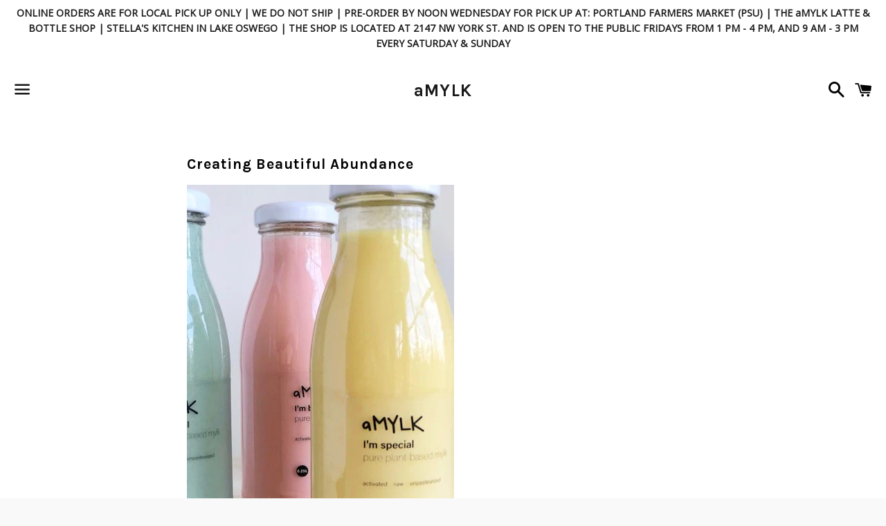

--- FILE ---
content_type: text/html; charset=utf-8
request_url: https://amylkshop.com/blogs/news/tagged/stress
body_size: 17663
content:
<!doctype html>
<!--[if IE 9]> <html class="ie9 no-js" lang="en"> <![endif]-->
<!--[if (gt IE 9)|!(IE)]><!--> <html class="no-js" lang="en"> <!--<![endif]-->
<head>

  <meta charset="utf-8">
  <meta http-equiv="X-UA-Compatible" content="IE=edge">
  <meta name="viewport" content="width=device-width,initial-scale=1">

  <meta name="theme-color" content="#ffffff">

<script src="//ajax.googleapis.com/ajax/libs/jquery/3.2.1/jquery.min.js" type="text/javascript"></script>

  
    <link rel="shortcut icon" href="//amylkshop.com/cdn/shop/files/amylk_logo-center-R_56847_32x32.png?v=1613649174" type="image/png" />
  

  <link rel="canonical" href="https://amylkshop.com/blogs/news/tagged/stress">

  <title>
  aMYLK Lifestyle &amp; News &ndash; Tagged &quot;stress&quot;
  </title>

  

  <!-- /snippets/social-meta-tags.liquid -->


  <meta property="og:type" content="website">
  <meta property="og:title" content="aMYLK Lifestyle &amp; News">
  <meta property="og:url" content="https://amylkshop.com/blogs/news/tagged/stress">

<meta property="og:site_name" content="aMYLK ">





  <meta name="twitter:card" content="summary">





  <link href="//amylkshop.com/cdn/shop/t/4/assets/theme.scss.css?v=127405263803506028501764701985" rel="stylesheet" type="text/css" media="all" />
<!--   <link href="//amylkshop.com/cdn/shop/t/4/assets/bold-ro.css?v=130872487595492935601520698823" rel="stylesheet" type="text/css" media="all" />
 -->
  <!-- Google Fonts | from theme settings ================================================== -->
  
    
    
    <link href="//fonts.googleapis.com/css?family=Open+Sans:400" rel="stylesheet" type="text/css" media="all" />
  
  
    
      
      
      <link href="//fonts.googleapis.com/css?family=Karla:700" rel="stylesheet" type="text/css" media="all" />
    
  

  <script>
    window.theme = window.theme || {};
    theme.strings = {
      cartEmpty: "Your cart is currently empty.",
      savingHtml: "You're saving [savings]",
      addToCart: "Add to cart",
      soldOut: "Sold out"
    };
    theme.settings = {
      cartType: "page",
      moneyFormat: "${{amount}}"
    };
  </script>

  

  <!--[if (gt IE 9)|!(IE)]><!--><script src="//amylkshop.com/cdn/shop/t/4/assets/vendor.js?v=141188699437036237251497296610" defer="defer"></script><!--<![endif]-->
  <!--[if lte IE 9]><script src="//amylkshop.com/cdn/shop/t/4/assets/vendor.js?v=141188699437036237251497296610"></script><![endif]-->

  

  <!--[if (gt IE 9)|!(IE)]><!--><script src="//amylkshop.com/cdn/shop/t/4/assets/theme.js?v=103422583322964064301605237448" defer="defer"></script><!--<![endif]-->
  <!--[if lte IE 9]><script src="//amylkshop.com/cdn/shop/t/4/assets/theme.js?v=103422583322964064301605237448"></script><![endif]-->

  <script>window.performance && window.performance.mark && window.performance.mark('shopify.content_for_header.start');</script><meta id="shopify-digital-wallet" name="shopify-digital-wallet" content="/20891337/digital_wallets/dialog">
<meta name="shopify-checkout-api-token" content="705f5694d60ab06dc5455b5a1c7dc24f">
<link rel="alternate" type="application/atom+xml" title="Feed" href="/blogs/news/tagged/stress.atom" />
<script async="async" src="/checkouts/internal/preloads.js?locale=en-US"></script>
<link rel="preconnect" href="https://shop.app" crossorigin="anonymous">
<script async="async" src="https://shop.app/checkouts/internal/preloads.js?locale=en-US&shop_id=20891337" crossorigin="anonymous"></script>
<script id="apple-pay-shop-capabilities" type="application/json">{"shopId":20891337,"countryCode":"US","currencyCode":"USD","merchantCapabilities":["supports3DS"],"merchantId":"gid:\/\/shopify\/Shop\/20891337","merchantName":"aMYLK ","requiredBillingContactFields":["postalAddress","email","phone"],"requiredShippingContactFields":["postalAddress","email","phone"],"shippingType":"shipping","supportedNetworks":["visa","masterCard","amex","discover","elo","jcb"],"total":{"type":"pending","label":"aMYLK ","amount":"1.00"},"shopifyPaymentsEnabled":true,"supportsSubscriptions":true}</script>
<script id="shopify-features" type="application/json">{"accessToken":"705f5694d60ab06dc5455b5a1c7dc24f","betas":["rich-media-storefront-analytics"],"domain":"amylkshop.com","predictiveSearch":true,"shopId":20891337,"locale":"en"}</script>
<script>var Shopify = Shopify || {};
Shopify.shop = "amylk-shop.myshopify.com";
Shopify.locale = "en";
Shopify.currency = {"active":"USD","rate":"1.0"};
Shopify.country = "US";
Shopify.theme = {"name":"theme-export-amylk-myshopify-com-boundless-12","id":175669383,"schema_name":"Boundless","schema_version":"2.1.0","theme_store_id":766,"role":"main"};
Shopify.theme.handle = "null";
Shopify.theme.style = {"id":null,"handle":null};
Shopify.cdnHost = "amylkshop.com/cdn";
Shopify.routes = Shopify.routes || {};
Shopify.routes.root = "/";</script>
<script type="module">!function(o){(o.Shopify=o.Shopify||{}).modules=!0}(window);</script>
<script>!function(o){function n(){var o=[];function n(){o.push(Array.prototype.slice.apply(arguments))}return n.q=o,n}var t=o.Shopify=o.Shopify||{};t.loadFeatures=n(),t.autoloadFeatures=n()}(window);</script>
<script>
  window.ShopifyPay = window.ShopifyPay || {};
  window.ShopifyPay.apiHost = "shop.app\/pay";
  window.ShopifyPay.redirectState = null;
</script>
<script id="shop-js-analytics" type="application/json">{"pageType":"blog"}</script>
<script defer="defer" async type="module" src="//amylkshop.com/cdn/shopifycloud/shop-js/modules/v2/client.init-shop-cart-sync_DtuiiIyl.en.esm.js"></script>
<script defer="defer" async type="module" src="//amylkshop.com/cdn/shopifycloud/shop-js/modules/v2/chunk.common_CUHEfi5Q.esm.js"></script>
<script type="module">
  await import("//amylkshop.com/cdn/shopifycloud/shop-js/modules/v2/client.init-shop-cart-sync_DtuiiIyl.en.esm.js");
await import("//amylkshop.com/cdn/shopifycloud/shop-js/modules/v2/chunk.common_CUHEfi5Q.esm.js");

  window.Shopify.SignInWithShop?.initShopCartSync?.({"fedCMEnabled":true,"windoidEnabled":true});

</script>
<script>
  window.Shopify = window.Shopify || {};
  if (!window.Shopify.featureAssets) window.Shopify.featureAssets = {};
  window.Shopify.featureAssets['shop-js'] = {"shop-cart-sync":["modules/v2/client.shop-cart-sync_DFoTY42P.en.esm.js","modules/v2/chunk.common_CUHEfi5Q.esm.js"],"init-fed-cm":["modules/v2/client.init-fed-cm_D2UNy1i2.en.esm.js","modules/v2/chunk.common_CUHEfi5Q.esm.js"],"init-shop-email-lookup-coordinator":["modules/v2/client.init-shop-email-lookup-coordinator_BQEe2rDt.en.esm.js","modules/v2/chunk.common_CUHEfi5Q.esm.js"],"shop-cash-offers":["modules/v2/client.shop-cash-offers_3CTtReFF.en.esm.js","modules/v2/chunk.common_CUHEfi5Q.esm.js","modules/v2/chunk.modal_BewljZkx.esm.js"],"shop-button":["modules/v2/client.shop-button_C6oxCjDL.en.esm.js","modules/v2/chunk.common_CUHEfi5Q.esm.js"],"init-windoid":["modules/v2/client.init-windoid_5pix8xhK.en.esm.js","modules/v2/chunk.common_CUHEfi5Q.esm.js"],"avatar":["modules/v2/client.avatar_BTnouDA3.en.esm.js"],"init-shop-cart-sync":["modules/v2/client.init-shop-cart-sync_DtuiiIyl.en.esm.js","modules/v2/chunk.common_CUHEfi5Q.esm.js"],"shop-toast-manager":["modules/v2/client.shop-toast-manager_BYv_8cH1.en.esm.js","modules/v2/chunk.common_CUHEfi5Q.esm.js"],"pay-button":["modules/v2/client.pay-button_FnF9EIkY.en.esm.js","modules/v2/chunk.common_CUHEfi5Q.esm.js"],"shop-login-button":["modules/v2/client.shop-login-button_CH1KUpOf.en.esm.js","modules/v2/chunk.common_CUHEfi5Q.esm.js","modules/v2/chunk.modal_BewljZkx.esm.js"],"init-customer-accounts-sign-up":["modules/v2/client.init-customer-accounts-sign-up_aj7QGgYS.en.esm.js","modules/v2/client.shop-login-button_CH1KUpOf.en.esm.js","modules/v2/chunk.common_CUHEfi5Q.esm.js","modules/v2/chunk.modal_BewljZkx.esm.js"],"init-shop-for-new-customer-accounts":["modules/v2/client.init-shop-for-new-customer-accounts_NbnYRf_7.en.esm.js","modules/v2/client.shop-login-button_CH1KUpOf.en.esm.js","modules/v2/chunk.common_CUHEfi5Q.esm.js","modules/v2/chunk.modal_BewljZkx.esm.js"],"init-customer-accounts":["modules/v2/client.init-customer-accounts_ppedhqCH.en.esm.js","modules/v2/client.shop-login-button_CH1KUpOf.en.esm.js","modules/v2/chunk.common_CUHEfi5Q.esm.js","modules/v2/chunk.modal_BewljZkx.esm.js"],"shop-follow-button":["modules/v2/client.shop-follow-button_CMIBBa6u.en.esm.js","modules/v2/chunk.common_CUHEfi5Q.esm.js","modules/v2/chunk.modal_BewljZkx.esm.js"],"lead-capture":["modules/v2/client.lead-capture_But0hIyf.en.esm.js","modules/v2/chunk.common_CUHEfi5Q.esm.js","modules/v2/chunk.modal_BewljZkx.esm.js"],"checkout-modal":["modules/v2/client.checkout-modal_BBxc70dQ.en.esm.js","modules/v2/chunk.common_CUHEfi5Q.esm.js","modules/v2/chunk.modal_BewljZkx.esm.js"],"shop-login":["modules/v2/client.shop-login_hM3Q17Kl.en.esm.js","modules/v2/chunk.common_CUHEfi5Q.esm.js","modules/v2/chunk.modal_BewljZkx.esm.js"],"payment-terms":["modules/v2/client.payment-terms_CAtGlQYS.en.esm.js","modules/v2/chunk.common_CUHEfi5Q.esm.js","modules/v2/chunk.modal_BewljZkx.esm.js"]};
</script>
<script id="__st">var __st={"a":20891337,"offset":-28800,"reqid":"df400c97-df48-4f38-82d9-f0b062892559-1766940667","pageurl":"amylkshop.com\/blogs\/news\/tagged\/stress","s":"blogs-98573639","u":"f49303f05991","p":"blog","rtyp":"blog","rid":98573639};</script>
<script>window.ShopifyPaypalV4VisibilityTracking = true;</script>
<script id="captcha-bootstrap">!function(){'use strict';const t='contact',e='account',n='new_comment',o=[[t,t],['blogs',n],['comments',n],[t,'customer']],c=[[e,'customer_login'],[e,'guest_login'],[e,'recover_customer_password'],[e,'create_customer']],r=t=>t.map((([t,e])=>`form[action*='/${t}']:not([data-nocaptcha='true']) input[name='form_type'][value='${e}']`)).join(','),a=t=>()=>t?[...document.querySelectorAll(t)].map((t=>t.form)):[];function s(){const t=[...o],e=r(t);return a(e)}const i='password',u='form_key',d=['recaptcha-v3-token','g-recaptcha-response','h-captcha-response',i],f=()=>{try{return window.sessionStorage}catch{return}},m='__shopify_v',_=t=>t.elements[u];function p(t,e,n=!1){try{const o=window.sessionStorage,c=JSON.parse(o.getItem(e)),{data:r}=function(t){const{data:e,action:n}=t;return t[m]||n?{data:e,action:n}:{data:t,action:n}}(c);for(const[e,n]of Object.entries(r))t.elements[e]&&(t.elements[e].value=n);n&&o.removeItem(e)}catch(o){console.error('form repopulation failed',{error:o})}}const l='form_type',E='cptcha';function T(t){t.dataset[E]=!0}const w=window,h=w.document,L='Shopify',v='ce_forms',y='captcha';let A=!1;((t,e)=>{const n=(g='f06e6c50-85a8-45c8-87d0-21a2b65856fe',I='https://cdn.shopify.com/shopifycloud/storefront-forms-hcaptcha/ce_storefront_forms_captcha_hcaptcha.v1.5.2.iife.js',D={infoText:'Protected by hCaptcha',privacyText:'Privacy',termsText:'Terms'},(t,e,n)=>{const o=w[L][v],c=o.bindForm;if(c)return c(t,g,e,D).then(n);var r;o.q.push([[t,g,e,D],n]),r=I,A||(h.body.append(Object.assign(h.createElement('script'),{id:'captcha-provider',async:!0,src:r})),A=!0)});var g,I,D;w[L]=w[L]||{},w[L][v]=w[L][v]||{},w[L][v].q=[],w[L][y]=w[L][y]||{},w[L][y].protect=function(t,e){n(t,void 0,e),T(t)},Object.freeze(w[L][y]),function(t,e,n,w,h,L){const[v,y,A,g]=function(t,e,n){const i=e?o:[],u=t?c:[],d=[...i,...u],f=r(d),m=r(i),_=r(d.filter((([t,e])=>n.includes(e))));return[a(f),a(m),a(_),s()]}(w,h,L),I=t=>{const e=t.target;return e instanceof HTMLFormElement?e:e&&e.form},D=t=>v().includes(t);t.addEventListener('submit',(t=>{const e=I(t);if(!e)return;const n=D(e)&&!e.dataset.hcaptchaBound&&!e.dataset.recaptchaBound,o=_(e),c=g().includes(e)&&(!o||!o.value);(n||c)&&t.preventDefault(),c&&!n&&(function(t){try{if(!f())return;!function(t){const e=f();if(!e)return;const n=_(t);if(!n)return;const o=n.value;o&&e.removeItem(o)}(t);const e=Array.from(Array(32),(()=>Math.random().toString(36)[2])).join('');!function(t,e){_(t)||t.append(Object.assign(document.createElement('input'),{type:'hidden',name:u})),t.elements[u].value=e}(t,e),function(t,e){const n=f();if(!n)return;const o=[...t.querySelectorAll(`input[type='${i}']`)].map((({name:t})=>t)),c=[...d,...o],r={};for(const[a,s]of new FormData(t).entries())c.includes(a)||(r[a]=s);n.setItem(e,JSON.stringify({[m]:1,action:t.action,data:r}))}(t,e)}catch(e){console.error('failed to persist form',e)}}(e),e.submit())}));const S=(t,e)=>{t&&!t.dataset[E]&&(n(t,e.some((e=>e===t))),T(t))};for(const o of['focusin','change'])t.addEventListener(o,(t=>{const e=I(t);D(e)&&S(e,y())}));const B=e.get('form_key'),M=e.get(l),P=B&&M;t.addEventListener('DOMContentLoaded',(()=>{const t=y();if(P)for(const e of t)e.elements[l].value===M&&p(e,B);[...new Set([...A(),...v().filter((t=>'true'===t.dataset.shopifyCaptcha))])].forEach((e=>S(e,t)))}))}(h,new URLSearchParams(w.location.search),n,t,e,['guest_login'])})(!0,!0)}();</script>
<script integrity="sha256-4kQ18oKyAcykRKYeNunJcIwy7WH5gtpwJnB7kiuLZ1E=" data-source-attribution="shopify.loadfeatures" defer="defer" src="//amylkshop.com/cdn/shopifycloud/storefront/assets/storefront/load_feature-a0a9edcb.js" crossorigin="anonymous"></script>
<script crossorigin="anonymous" defer="defer" src="//amylkshop.com/cdn/shopifycloud/storefront/assets/shopify_pay/storefront-65b4c6d7.js?v=20250812"></script>
<script data-source-attribution="shopify.dynamic_checkout.dynamic.init">var Shopify=Shopify||{};Shopify.PaymentButton=Shopify.PaymentButton||{isStorefrontPortableWallets:!0,init:function(){window.Shopify.PaymentButton.init=function(){};var t=document.createElement("script");t.src="https://amylkshop.com/cdn/shopifycloud/portable-wallets/latest/portable-wallets.en.js",t.type="module",document.head.appendChild(t)}};
</script>
<script data-source-attribution="shopify.dynamic_checkout.buyer_consent">
  function portableWalletsHideBuyerConsent(e){var t=document.getElementById("shopify-buyer-consent"),n=document.getElementById("shopify-subscription-policy-button");t&&n&&(t.classList.add("hidden"),t.setAttribute("aria-hidden","true"),n.removeEventListener("click",e))}function portableWalletsShowBuyerConsent(e){var t=document.getElementById("shopify-buyer-consent"),n=document.getElementById("shopify-subscription-policy-button");t&&n&&(t.classList.remove("hidden"),t.removeAttribute("aria-hidden"),n.addEventListener("click",e))}window.Shopify?.PaymentButton&&(window.Shopify.PaymentButton.hideBuyerConsent=portableWalletsHideBuyerConsent,window.Shopify.PaymentButton.showBuyerConsent=portableWalletsShowBuyerConsent);
</script>
<script data-source-attribution="shopify.dynamic_checkout.cart.bootstrap">document.addEventListener("DOMContentLoaded",(function(){function t(){return document.querySelector("shopify-accelerated-checkout-cart, shopify-accelerated-checkout")}if(t())Shopify.PaymentButton.init();else{new MutationObserver((function(e,n){t()&&(Shopify.PaymentButton.init(),n.disconnect())})).observe(document.body,{childList:!0,subtree:!0})}}));
</script>
<link id="shopify-accelerated-checkout-styles" rel="stylesheet" media="screen" href="https://amylkshop.com/cdn/shopifycloud/portable-wallets/latest/accelerated-checkout-backwards-compat.css" crossorigin="anonymous">
<style id="shopify-accelerated-checkout-cart">
        #shopify-buyer-consent {
  margin-top: 1em;
  display: inline-block;
  width: 100%;
}

#shopify-buyer-consent.hidden {
  display: none;
}

#shopify-subscription-policy-button {
  background: none;
  border: none;
  padding: 0;
  text-decoration: underline;
  font-size: inherit;
  cursor: pointer;
}

#shopify-subscription-policy-button::before {
  box-shadow: none;
}

      </style>

<script>window.performance && window.performance.mark && window.performance.mark('shopify.content_for_header.end');</script>
<!--<script>window.BOLD = window.BOLD || {};
    window.BOLD.common = window.BOLD.common || {};
    window.BOLD.common.Shopify = window.BOLD.common.Shopify || {};
    window.BOLD.common.Shopify.shop = {
        domain: 'amylkshop.com',
        permanent_domain: 'amylk-shop.myshopify.com',
        url: 'https://amylkshop.com',
        secure_url: 'https://amylkshop.com',
        money_format: "${{amount}}",
        currency: "USD"
    };
    window.BOLD.common.Shopify.customer = {
        id: null,
        tags: null,
    };
    window.BOLD.common.Shopify.cart = {"note":null,"attributes":{},"original_total_price":0,"total_price":0,"total_discount":0,"total_weight":0.0,"item_count":0,"items":[],"requires_shipping":false,"currency":"USD","items_subtotal_price":0,"cart_level_discount_applications":[],"checkout_charge_amount":0};
    window.BOLD.common.template = 'blog';window.BOLD.common.Shopify.formatMoney = function(money, format) {
        function n(t, e) {
            return "undefined" == typeof t ? e : t
        }
        function r(t, e, r, i) {
            if (e = n(e, 2),
            r = n(r, ","),
            i = n(i, "."),
            isNaN(t) || null == t)
                return 0;
            t = (t / 100).toFixed(e);
            var o = t.split(".")
              , a = o[0].replace(/(\d)(?=(\d\d\d)+(?!\d))/g, "$1" + r)
              , s = o[1] ? i + o[1] : "";
            return a + s
        }
        "string" == typeof money && (money = money.replace(".", ""));
        var i = ""
          , o = /\{\{\s*(\w+)\s*\}\}/
          , a = format || window.BOLD.common.Shopify.shop.money_format || window.Shopify.money_format || "$ {{ amount }}";
        switch (a.match(o)[1]) {
            case "amount":
                i = r(money, 2);
                break;
            case "amount_no_decimals":
                i = r(money, 0);
                break;
            case "amount_with_comma_separator":
                i = r(money, 2, ".", ",");
                break;
            case "amount_no_decimals_with_comma_separator":
                i = r(money, 0, ".", ",");
                break;
            case "amount_with_space_separator":
                i = r(money, 2, ".", " ");
                break;
            case "amount_no_decimals_with_space_separator":
                i = r(money, 0, ".", " ");
                break;
        }
        return a.replace(o, i);
    };
    window.BOLD.common.Shopify.saveProduct = function (handle, product) {
        if (typeof handle === 'string' && typeof window.BOLD.common.Shopify.products[handle] === 'undefined') {
            if (typeof product === 'number') {
                window.BOLD.common.Shopify.handles[product] = handle;
                product = { id: product };
            }
            window.BOLD.common.Shopify.products[handle] = product;
        }
    };
    window.BOLD.common.Shopify.saveVariant = function (variant_id, variant) {
        if (typeof variant_id === 'number' && typeof window.BOLD.common.Shopify.variants[variant_id] === 'undefined') {
            window.BOLD.common.Shopify.variants[variant_id] = variant;
        }
    };window.BOLD.common.Shopify.products = window.BOLD.common.Shopify.products || {};
    window.BOLD.common.Shopify.variants = window.BOLD.common.Shopify.variants || {};
    window.BOLD.common.Shopify.handles = window.BOLD.common.Shopify.handles || {};window.BOLD.common.Shopify.saveProduct(null, null);window.BOLD.common.Shopify.metafields = window.BOLD.common.Shopify.metafields || {};window.BOLD.common.Shopify.metafields["bold_rp"] = {"recurring_type":2};window.BOLD.common.cacheParams = window.BOLD.common.cacheParams || {};
    window.BOLD.common.cacheParams.recurring_orders = 1567462680;
</script><script src="https://ro.boldapps.net/v2_ui/js/ro.js" type="text/javascript"></script>-->
<!--<script>var BOLD = BOLD || {};
    BOLD.products = BOLD.products || {};
    BOLD.variant_lookup = BOLD.variant_lookup || {};BOLD.products[null] ={"id":null,"title":null,"handle":null,"description":null,"published_at":"T","created_at":"T","vendor":null,"type":null,"tags":null,"price":"NaN","price_min":"NaN","price_max":"NaN","price_varies":false,"compare_at_price":"NaN","compare_at_price_min":"NaN","compare_at_price_max":"NaN","compare_at_price_varies":false,"all_variant_ids":[],"variants":[],"available":false,"images":null,"featured_image":null,"options":null,"url":null}</script>-->
<!--<script>

  var BOLD = BOLD || {};
  BOLD.recurring_orders = BOLD.recurring_orders || {};
  if(typeof BOLD.recurring_orders.setSettings !== 'undefined') {
      BOLD.recurring_orders.setSettings({
        loadingEnabled: true
      },true);
   } else {
     BOLD.recurring_orders.settings = {
       loadingEnabled: true
     };
   }

  BOLD.recurring_orders.modes = {
    current_mode:2,
    recurring_cart:0,
    single_product:1,
    mixed_cart:2
  };

  BOLD.customer = BOLD.customer || {};
  BOLD.customer.id = null || '';
  BOLD.customer.email= null || '';
  BOLD.customer.address1= null || '';
  BOLD.customer.address = null || '';
  BOLD.customer.city = null || '';
  BOLD.customer.company = null || '';
  BOLD.customer.country = null || '';
  BOLD.customer.first_name = null || '';
  BOLD.customer.last_name = null || '';
  BOLD.customer.phone = null || '';
  BOLD.customer.province = null || '';
  BOLD.customer.zip = null || '';
  BOLD.customer.tags = null || '';


  
  
  window.mixed_cart = null;
</script>
-->
<!-- <script src="//amylkshop.com/cdn/shop/t/4/assets/bold-helper-functions.js?v=148908296675451289871517598959" type="text/javascript"></script>
   -->
  <link href="//amylkshop.com/cdn/shop/t/4/assets/lity.css?v=133614141259143889471523654834" rel="stylesheet">
  <script src="//amylkshop.com/cdn/shop/t/4/assets/jquery.js?v=19398553609619187631523654817"></script>
  <script src="//amylkshop.com/cdn/shop/t/4/assets/lity.js?v=177783841802580527381523654851"></script>
  
<!-- CreativeR Store Pickup -->
<!-- v1.4.0 -->
<!-- DO NOT EDIT THIS FILE. ANY CHANGES WILL BE OVERWRITTEN -->
<script type="text/javascript">
    let storePickupButtonText = 'Pick Up In Store';
    var storePickupSettings = {"max_days":"0","min_days":"7","name":true,"phone":true,"date_enabled":true,"mandatory_collections":[{"id":457800647,"handle":"mylks","title":"Mylks"},{"id":957087751,"handle":"adaptogens-superfoods","title":"Goodies, Adaptogens & Superfoods"}],"exclude_collections":[],"blackoutDates":"","enableBlackoutDates":false,"cart_version":"v1_3","disabled":false,"message":"Saturdays only from 8:30 - 1:30","button_text":"Pickup In Store or at Farmers Market","discount":"","extra_input_1":"Pick Up Date","extra_input_2":"Pick Up Time","extra_input_3":"","same_day_pickup":false,"stores_on_top":true,"above_weight":null,"checkoutStoreName":"aMYLK ","replaceCustomerName":"false"};

    var stores =  [{"storeID":8085,"name":"PSU (Portland State University) Farmers Market","company":"","street":"1717 SW Park Ave","city":"Portland","country":"","zip":"97201","province":"OR","enablePickupTime":null,"blackoutDates":""},{"storeID":1677,"name":"Beaverton Farmers Market","company":"","street":"12375 SW 5th St.","city":"Beaverton","country":"","zip":"97005","province":"OR","enablePickupTime":null,"blackoutDates":""},{"storeID":6762,"name":"Lake Oswego Farmers Market","company":"200 First Street, Millennium Plaza Park","street":"","city":"Lake Oswego","country":"","zip":"97034","province":"OR","enablePickupTime":null,"blackoutDates":""},{"storeID":1952,"name":"","company":"Dawn Patrol Coffee","street":"670 N Russell St, Portland, OR 97227 ","city":"Portland","country":"","zip":"97227","province":"OR","enablePickupTime":null,"blackoutDates":""}] 
    var pickupTranslations =  JSON.parse('{\"en\":{\"textButton\":\"Pickup \",\"pickupDate\":\"Pickup Date\",\"nameOfPersonCollecting\":\"Name of person collecting\",\"yourName\":\"Your name\",\"contactNumber\":\"Contact Number\",\"pickupStore\":\"Pickup In Store or at Farmers Market\",\"chooseLocation\":\"Choose a location below for pickup\",\"pickupDateError\":\"Please enter a pickup date.\",\"nameOfPersonCollectingError\":\"Please enter who will be picking up your order.\",\"contactNumberError\":\"Please enter a phone number.\",\"storeSelectError\":\"Please select which store you will pick up from\",\"extraField1Error\":\"You must complete this field\",\"extraField2Error\":\"You must complete this field\",\"extraField3Error\":\"You must complete this field\",\"shippingTitle1\":\"Store Pickup\",\"noRatesForCart\":\"Pickup is not available for your cart or destination.\",\"noRatesForCountryNotice\":\"We do not offer pickups in this country.\",\"contactAddressTitle\":\"Pickup address\",\"first_name_label\":\"First name:\",\"first_name_placeholder\":\"First name\",\"optional_first_name_label\":\"First name\",\"optional_first_name_placeholder\":\"First name (optional)\",\"last_name_label\":\"Last name\",\"last_name_placeholder\":\"Last name\",\"zip_code_label\":\"Zip code\",\"zip_code_placeholder\":\"ZIP code\",\"postal_code_label\":\"Postal code\",\"postcode_label\":\"Postal code\",\"postal_code_placeholder\":\"Postal code\",\"postcode_placeholder\":\"Post code\",\"city_label\":\"City\",\"country_label\":\"Country\",\"address_title\":\"Address\",\"address1_label\":\"Address\",\"orderSummary\":\"Free Pickup\",\"shippingLabel\":\"Store Pickup\",\"taxesLabel\":\"Taxes\",\"shippingTitle2\":\"Store Pickup\",\"billingAddressTitle\":\"Billing address\",\"sameBillingAddressLabel\":\"Please use the option below ⬇\",\"differentBillingAddressLabel\":\"Use a different billing address\",\"thankYouMarkerShipping\":\"Pickup address\",\"thankYouMarkerCurrent\":\"Pickup address\",\"shippingAddressTitle\":\"Pickup address\",\"orderUpdatesSubscribeToEmailNotifications\":\"Get pickup updates by email\",\"orderUpdatesSubscribeToPhoneNotifications\":\"Get pickup updates by email or SMS\",\"orderUpdatesSubscribeToEmailOrPhoneNotifications\":\"Get pickup updates by SMS\",\"reviewBlockShippingAddressTitle\":\"Store Pickup\",\"continue_to_shipping_method\":\"Continue to shipping method\"}}') 

    var pickupCompany = "PSU (Portland State University) Farmers Market";
    var pickupAddress = "1717 SW Park Ave";
    var pickupCity = "Portland";
    var pickupCountry = "";
    var pickupZip = "97201";
    var pickupProvince = "OR";
    var pickupLocale = "en";
    var shopPhone = "9714008012";
    var pickupProduct = '15699602341937';
    var appUrl = 'https://shopify-pickup-app.herokuapp.com/';
    var storePickupLoaded = false;
    var pickupProductInCart = false;
    var CRpermanentDomain = 'amylk-shop.myshopify.com';
    
    
</script>
<div style="display:none;">
    
</div>

<!-- CreativeR Store Pickup-->
  
<div class="fd-ef-60e5c1d803729530fa4dd567">
  <style>
    html.fd-ef-60e5c1d803729530fa4dd567 {
      font-size: 10px;
      font-family: sans-serif;
      line-height: 1.15;
      -ms-overflow-style: scrollbar;
      -ms-text-size-adjust: 100%;
      -webkit-text-size-adjust: 100%;
      -webkit-tap-highlight-color: rgba(0, 0, 0, 0);
    }

    .fd-ef-60e5c1d803729530fa4dd567 *,
    .fd-ef-60e5c1d803729530fa4dd567 *::before,
    .fd-ef-60e5c1d803729530fa4dd567 *::after {
      box-sizing: border-box;
    }

    .fd-ef-60e5c1d803729530fa4dd567 body {
      margin: 0;
    }

    .fd-ef-60e5c1d803729530fa4dd567 [tabindex="-1"]:focus {
      outline: none !important;
    }

    .fd-ef-60e5c1d803729530fa4dd567 hr {
      height: 0;
      overflow: visible;
      box-sizing: content-box;
    }

    .fd-ef-60e5c1d803729530fa4dd567 h1,
    .fd-ef-60e5c1d803729530fa4dd567 h2,
    .fd-ef-60e5c1d803729530fa4dd567 h3,
    .fd-ef-60e5c1d803729530fa4dd567 h4,
    .fd-ef-60e5c1d803729530fa4dd567 h5,
    .fd-ef-60e5c1d803729530fa4dd567 h6 {
      margin-top: 0;
      margin-bottom: 0.7em;
    }

    .fd-ef-60e5c1d803729530fa4dd567 p {
      margin-top: 0;
      margin-bottom: 1rem;
    }

    .fd-ef-60e5c1d803729530fa4dd567 abbr[title],
    .fd-ef-60e5c1d803729530fa4dd567 abbr[data-original-title] {
      cursor: help;
      border-bottom: 0;
      -webkit-text-decoration: underline dotted;
      text-decoration: underline dotted;
    }

    .fd-ef-60e5c1d803729530fa4dd567 address {
      font-style: normal;
      line-height: inherit;
      margin-bottom: 1.4rem;
    }

    .fd-ef-60e5c1d803729530fa4dd567 ol,
    .fd-ef-60e5c1d803729530fa4dd567 ul,
    .fd-ef-60e5c1d803729530fa4dd567 dl {
      margin-top: 0;
      margin-bottom: 1.4rem;
    }

    .fd-ef-60e5c1d803729530fa4dd567 ol ol,
    .fd-ef-60e5c1d803729530fa4dd567 ul ul,
    .fd-ef-60e5c1d803729530fa4dd567 ol ul,
    .fd-ef-60e5c1d803729530fa4dd567 ul ol {
      margin-bottom: 0;
    }

    .fd-ef-60e5c1d803729530fa4dd567 dt {
      font-weight: bolder;
    }

    .fd-ef-60e5c1d803729530fa4dd567 dd {
      margin-left: 0;
      margin-bottom: 0.7rem;
    }

    .fd-ef-60e5c1d803729530fa4dd567 blockquote {
      margin: 0 0 1.4rem;
    }

    .fd-ef-60e5c1d803729530fa4dd567 dfn {
      font-style: italic;
    }

    .fd-ef-60e5c1d803729530fa4dd567 b,
    .fd-ef-60e5c1d803729530fa4dd567 strong {
      font-weight: bolder;
    }

    .fd-ef-60e5c1d803729530fa4dd567 small {
      font-size: 80%;
    }

    .fd-ef-60e5c1d803729530fa4dd567 sub,
    .fd-ef-60e5c1d803729530fa4dd567 sup {
      position: relative;
      font-size: 75%;
      line-height: 0;
      vertical-align: baseline;
    }

    .fd-ef-60e5c1d803729530fa4dd567 sub {
      bottom: -0.25em;
    }

    .fd-ef-60e5c1d803729530fa4dd567 sup {
      top: -0.5em;
    }

    .fd-ef-60e5c1d803729530fa4dd567 a {
      color: #000000;
      text-decoration: none;
      background-color: transparent;
      -webkit-text-decoration-skip: objects;
    }

    .fd-ef-60e5c1d803729530fa4dd567 a:hover {
      color: #4396fd;
      text-decoration: none;
    }

    .fd-ef-60e5c1d803729530fa4dd567 pre,
    .fd-ef-60e5c1d803729530fa4dd567 code,
    .fd-ef-60e5c1d803729530fa4dd567 kbd,
    .fd-ef-60e5c1d803729530fa4dd567 samp {
      font-size: 1em;
      font-family: monospace;
    }

    .fd-ef-60e5c1d803729530fa4dd567 pre {
      overflow: auto;
      margin-top: 0;
      margin-bottom: 1.4rem;
    }

    .fd-ef-60e5c1d803729530fa4dd567 figure {
      margin: 0 0 1.4rem;
    }

    .fd-ef-60e5c1d803729530fa4dd567 img {
      border-style: none;
      vertical-align: middle;
    }

    .fd-ef-60e5c1d803729530fa4dd567 svg:not(:root) {
      overflow: hidden;
    }

    .fd-ef-60e5c1d803729530fa4dd567 a,
    .fd-ef-60e5c1d803729530fa4dd567 area,
    .fd-ef-60e5c1d803729530fa4dd567 button,
    .fd-ef-60e5c1d803729530fa4dd567 [role="button"],
    .fd-ef-60e5c1d803729530fa4dd567 input,
    .fd-ef-60e5c1d803729530fa4dd567 label,
    .fd-ef-60e5c1d803729530fa4dd567 select,
    .fd-ef-60e5c1d803729530fa4dd567 summary,
    .fd-ef-60e5c1d803729530fa4dd567 textarea {
      touch-action: manipulation;
    }

    .fd-ef-60e5c1d803729530fa4dd567 label {
      display: inline-block;
      font-weight: bolder;
      margin-bottom: 0.7rem;
    }

    .fd-ef-60e5c1d803729530fa4dd567 button:focus {
      outline: 1px dotted;
    }

    .fd-ef-60e5c1d803729530fa4dd567 input,
    .fd-ef-60e5c1d803729530fa4dd567 button,
    .fd-ef-60e5c1d803729530fa4dd567 select,
    .fd-ef-60e5c1d803729530fa4dd567 optgroup,
    .fd-ef-60e5c1d803729530fa4dd567 textarea {
      margin: 0;
      font-size: inherit;
      font-family: inherit;
      line-height: inherit;
    }

    .fd-ef-60e5c1d803729530fa4dd567 button,
    .fd-ef-60e5c1d803729530fa4dd567 input {
      overflow: visible;
    }

    .fd-ef-60e5c1d803729530fa4dd567 button,
    .fd-ef-60e5c1d803729530fa4dd567 select {
      text-transform: none;
    }

    .fd-ef-60e5c1d803729530fa4dd567 button,
    html.fd-ef-60e5c1d803729530fa4dd567 [type="button"],
    .fd-ef-60e5c1d803729530fa4dd567 [type="reset"],
    .fd-ef-60e5c1d803729530fa4dd567 [type="submit"] {
      -webkit-appearance: button;
    }

    .fd-ef-60e5c1d803729530fa4dd567 button::-moz-focus-inner,
    .fd-ef-60e5c1d803729530fa4dd567 [type="button"]::-moz-focus-inner,
    .fd-ef-60e5c1d803729530fa4dd567 [type="reset"]::-moz-focus-inner,
    .fd-ef-60e5c1d803729530fa4dd567 [type="submit"]::-moz-focus-inner {
      padding: 0;
      border-style: none;
    }

    .fd-ef-60e5c1d803729530fa4dd567 input[type="radio"],
    .fd-ef-60e5c1d803729530fa4dd567 input[type="checkbox"] {
      padding: 0;
      box-sizing: border-box;
    }

    .fd-ef-60e5c1d803729530fa4dd567 input[type="date"],
    .fd-ef-60e5c1d803729530fa4dd567 input[type="time"],
    .fd-ef-60e5c1d803729530fa4dd567 input[type="datetime-local"],
    .fd-ef-60e5c1d803729530fa4dd567 input[type="month"] {
      -webkit-appearance: listbox;
    }

    .fd-ef-60e5c1d803729530fa4dd567 textarea {
      resize: vertical;
      overflow: auto;
    }

    .fd-ef-60e5c1d803729530fa4dd567 fieldset {
      border: 0;
      margin: 0;
      padding: 0;
      min-width: 0;
    }

    .fd-ef-60e5c1d803729530fa4dd567 legend {
      color: inherit;
      width: 100%;
      display: block;
      padding: 0;
      font-size: 2.0999999999999996rem;
      max-width: 100%;
      line-height: inherit;
      white-space: normal;
      margin-bottom: 0.7rem;
    }

    .fd-ef-60e5c1d803729530fa4dd567 progress {
      vertical-align: baseline;
    }

    .fd-ef-60e5c1d803729530fa4dd567 [type="number"]::-webkit-inner-spin-button,
    .fd-ef-60e5c1d803729530fa4dd567 [type="number"]::-webkit-outer-spin-button {
      height: auto;
    }

    .fd-ef-60e5c1d803729530fa4dd567 [type="search"] {
      outline-offset: -2px;
      -webkit-appearance: none;
    }

    .fd-ef-60e5c1d803729530fa4dd567 [type="search"]::-webkit-search-cancel-button,
    .fd-ef-60e5c1d803729530fa4dd567 [type="search"]::-webkit-search-decoration {
      -webkit-appearance: none;
    }

    .fd-ef-60e5c1d803729530fa4dd567 ::-webkit-file-upload-button {
      font: inherit;
      -webkit-appearance: button;
    }

    .fd-ef-60e5c1d803729530fa4dd567 output {
      display: inline-block;
    }

    .fd-ef-60e5c1d803729530fa4dd567 summary {
      display: list-item;
    }

    .fd-ef-60e5c1d803729530fa4dd567 template {
      display: none;
    }

    .fd-ef-60e5c1d803729530fa4dd567 [hidden] {
      display: none !important;
    }

    html.fd-ef-60e5c1d803729530fa4dd567,
    html.fd-ef-60e5c1d803729530fa4dd567 body {
      width: 100%;
      height: 100%;
    }

    .fd-ef-60e5c1d803729530fa4dd567 .fd-modal {
      top: 0;
      left: 0;
      right: 0;
      bottom: 0;
      display: block;
      opacity: 0;
      outline: 0;
      z-index: -1;
      position: fixed;
      background: rgba(0, 0, 0, 0.4);
      overflow-x: hidden;
      overflow-y: auto;
      -webkit-transition: opacity 0.4s, visibility 0.4s;
      transition: opacity 0.4s, visibility 0.4s;
      visibility: hidden;
    }

    .fd-ef-60e5c1d803729530fa4dd567 .fd-modal.fd-is-open {
      opacity: 1;
      z-index: 1040;
      visibility: visible;
    }

    .fd-ef-60e5c1d803729530fa4dd567 .fd-modal__dialog {
      width: calc(100% - 60px);
      margin: 30px auto;
      display: -webkit-box;
      display: -webkit-flex;
      display: flex;
      position: relative;
      max-width: 750px;
      min-height: calc(100% - 60px);
      -webkit-box-align: center;
      -webkit-align-items: center;
      align-items: center;
      -webkit-box-pack: center;
      -webkit-justify-content: center;
      justify-content: center;
    }

    .fd-ef-60e5c1d803729530fa4dd567 .fd-modal__content {
      width: 100%;
      border: 0 solid #d7d7d7;
      display: -webkit-box;
      display: -webkit-flex;
      display: flex;
      outline: 0;
      position: relative;
      background: #fff;
      box-shadow: 6.5px 11.3px 19px 0 rgba(0, 0, 0, 0.11);
      border-radius: 0;
      -webkit-box-orient: vertical;
      -webkit-box-direction: normal;
      -webkit-flex-direction: column;
      flex-direction: column;
    }

    .fd-ef-60e5c1d803729530fa4dd567 .fd-modal__body {
      -webkit-box-flex: 1;
      -webkit-flex: 1 1 auto;
      flex: 1 1 auto;
      padding: 0;
      position: relative;
    }

    .fd-ef-60e5c1d803729530fa4dd567 .fd-modal__close {
      top: 0;
      color: #000;
      right: 0;
      width: 40px;
      border: 0;
      cursor: pointer;
      height: 40px;
      margin: 0;
      display: -webkit-box;
      display: -webkit-flex;
      display: flex;
      padding: 0;
      z-index: 9999;
      position: absolute;
      background: transparent;
      -webkit-box-align: center;
      -webkit-align-items: center;
      align-items: center;
      line-height: 1;
      -webkit-box-pack: center;
      -webkit-justify-content: center;
      justify-content: center;
      -webkit-appearance: none;
    }

    .fd-ef-60e5c1d803729530fa4dd567 .fd-modal__close svg {
      color: inherit;
      width: 10px;
      height: auto;
      display: block;
    }

    .fd-ef-60e5c1d803729530fa4dd567 .fd-modal__close:hover,
    .fd-ef-60e5c1d803729530fa4dd567 .fd-modal__close:focus,
    .fd-ef-60e5c1d803729530fa4dd567 .fd-modal__close:active {
      outline: none;
    }

    @media (max-width: 575px) {
      .fd-ef-60e5c1d803729530fa4dd567 .fd-modal__dialog {
        width: calc(100% - 30px);
        margin: 15px auto;
        min-height: calc(100% - 30px);
      }
    }

    .fd-ef-60e5c1d803729530fa4dd567 .fd-form-control {
      width: 100%;
      display: block;
      outline: none;
      box-shadow: none;
      -webkit-transition: all 0.4s;
      transition: all 0.4s;
      -moz-appearance: none;
      -webkit-appearance: none;
    }

    .fd-ef-60e5c1d803729530fa4dd567 .fd-form-control:focus {
      outline: none;
    }

    .fd-ef-60e5c1d803729530fa4dd567 .fd-form-control::-webkit-input-placeholder {
      color: inherit;
      opacity: 1;
    }

    .fd-ef-60e5c1d803729530fa4dd567 .fd-form-control::-webkit-input-placeholder,
    .fd-ef-60e5c1d803729530fa4dd567 .fd-form-control::-moz-placeholder,
    .fd-ef-60e5c1d803729530fa4dd567 .fd-form-control:-ms-input-placeholder,
    .fd-ef-60e5c1d803729530fa4dd567 .fd-form-control::placeholder {
      color: inherit;
      opacity: 1;
    }

    .fd-ef-60e5c1d803729530fa4dd567 .fd-form-description {
      margin: 5px 0 0 0;
      font-size: 0.9em;
    }

    .fd-ef-60e5c1d803729530fa4dd567 .fd-form-feedback {
      margin: 5px 0 0 0;
      font-size: 0.9em;
    }

    .fd-ef-60e5c1d803729530fa4dd567 .fd-form-group {
      margin: 0 0 1.5rem;
      position: relative;
    }

    .fd-ef-60e5c1d803729530fa4dd567 .fd-form-group.fd-has-success .fd-form-feedback,
    .fd-ef-60e5c1d803729530fa4dd567 .fd-form-group.fd-has-success .fd-form-check {
      color: #02dba8 !important;
    }

    .fd-ef-60e5c1d803729530fa4dd567 .fd-form-group.fd-has-success .fd-form-control {
      color: #02dba8 !important;
      border-color: #02dba8 !important;
    }

    .fd-ef-60e5c1d803729530fa4dd567 .fd-form-group.fd-has-success .fd-form-feedback {
      display: block;
    }

    .fd-ef-60e5c1d803729530fa4dd567 .fd-form-group.fd-has-error .fd-form-feedback,
    .fd-ef-60e5c1d803729530fa4dd567 .fd-form-group.fd-has-error .fd-form-check {
      color: #eb3d3b !important;
    }

    .fd-ef-60e5c1d803729530fa4dd567 .fd-form-group.fd-has-error .fd-form-control {
      color: #eb3d3b !important;
      border-color: #eb3d3b !important;
    }

    .fd-ef-60e5c1d803729530fa4dd567 .fd-form-group.fd-has-error .fd-form-feedback {
      display: block;
    }

    .fd-ef-60e5c1d803729530fa4dd567 .fd-btn {
      cursor: pointer;
      display: -webkit-inline-box;
      display: -webkit-inline-flex;
      display: inline-flex;
      max-width: 100%;
      box-shadow: none;
      text-align: center;
      -webkit-transition: all 0.4s;
      transition: all 0.4s;
      -webkit-box-align: center;
      -webkit-align-items: center;
      align-items: center;
      text-shadow: none;
      white-space: normal;
      -webkit-box-pack: center;
      -webkit-justify-content: center;
      justify-content: center;
      text-decoration: none;
    }

    .fd-ef-60e5c1d803729530fa4dd567 .fd-btn.disabled,
    .fd-ef-60e5c1d803729530fa4dd567 .fd-btn:disabled {
      opacity: 0.8;
    }

    .fd-ef-60e5c1d803729530fa4dd567 .fd-btn p {
      margin: 0;
    }

    .fd-ef-60e5c1d803729530fa4dd567 .ff__modal {
      background: rgba(255, 255, 255, 0.3);
    }

    .fd-ef-60e5c1d803729530fa4dd567 .ff__content {
      background: #ffffff;
    }

    .fd-ef-60e5c1d803729530fa4dd567 .ff__close {
      color: #000000;
      position: absolute !important;
      font-size: 10px;
    }

    .fd-ef-60e5c1d803729530fa4dd567 .ff__wrapper {
      display: -webkit-box;
      display: -webkit-flex;
      display: flex;
    }

    .fd-ef-60e5c1d803729530fa4dd567 .ff__left {
      -webkit-box-flex: 0;
      -webkit-flex: 0 0 50%;
      flex: 0 0 50%;
      display: -webkit-box;
      display: -webkit-flex;
      display: flex;
      max-width: 50%;
    }

    @media (max-width: 767px) {
      .fd-ef-60e5c1d803729530fa4dd567 .ff__left {
        display: none;
      }
    }

    .fd-ef-60e5c1d803729530fa4dd567 .ff__right {
      -webkit-box-flex: 0;
      -webkit-flex: 0 0 50%;
      flex: 0 0 50%;
    }

    @media (max-width: 767px) {
      .fd-ef-60e5c1d803729530fa4dd567 .ff__right {
        -webkit-box-flex: 0;
        -webkit-flex: 0 0 100%;
        flex: 0 0 100%;
        max-width: 100%;
      }
    }

    .fd-ef-60e5c1d803729530fa4dd567 .ff__image {
      width: 100%;
      display: -webkit-box;
      display: -webkit-flex;
      display: flex;
      overflow: hidden;
      background-size: cover;
      background-image: url('https://usercontent.flodesk.com/19d986c6-b314-4887-b121-d39b54a9d65e/upload/ce9d0ad0-fba8-4215-a6d0-8c2501feb417.jpeg');
      background-position: center;
    }

    .fd-ef-60e5c1d803729530fa4dd567 .ff__imageInner {
      width: 100%;
      height: 0;
      display: block;
      padding: 129.9% 0 0 0;
    }

    .fd-ef-60e5c1d803729530fa4dd567 .ff__form {
      color: #333333;
      width: 100%;
      margin: 0;
      padding: 100px 50px;
      font-size: 16px;
      text-align: left;
      font-family: Helvetica, sans-serif;
      font-weight: 300;
      line-height: 1.6;
      letter-spacing: 0px;
      text-transform: none;
    }

    @media (max-width: 767px) {
      .fd-ef-60e5c1d803729530fa4dd567 .ff__form {
        padding: 30px 25px;
      }
    }

    .fd-ef-60e5c1d803729530fa4dd567 .ff__title {
      color: #000000;
      width: 100%;
      margin: 0 0 25px 0;
      display: block;
      font-size: 37px;
      text-align: left;
      font-family: Helvetica, sans-serif;
      font-weight: 700;
      line-height: 1.2000000000000002;
      letter-spacing: 0px;
      text-transform: none;
    }

    .fd-ef-60e5c1d803729530fa4dd567 .ff__title p {
      margin: 0;
    }

    .fd-ef-60e5c1d803729530fa4dd567 .ff__subtitle {
      width: 100%;
      margin: 0 0 30px 0;
      display: block;
    }

    .fd-ef-60e5c1d803729530fa4dd567 .ff__subtitle p {
      margin: 0;
    }

    .fd-ef-60e5c1d803729530fa4dd567 .ff__fields {
      margin: 0 0 15px;
    }

    .fd-ef-60e5c1d803729530fa4dd567 .fd-has-success .ff__fields {
      display: none;
    }

    .fd-ef-60e5c1d803729530fa4dd567 .ff__fields>*:last-child {
      margin-bottom: 0;
    }

    .fd-ef-60e5c1d803729530fa4dd567 .ff__control {
      color: #000000;
      border: 1px solid #dddddd;
      height: 46px;
      display: block;
      padding: 12px 20px;
      font-size: 13px;
      background: transparent;
      text-align: left;
      font-family: Helvetica, sans-serif;
      font-weight: 400;
      line-height: 20px;
      border-radius: 0px;
      letter-spacing: 0.1px;
      text-transform: none;
    }

    .fd-ef-60e5c1d803729530fa4dd567 .fd-has-success .ff__footer {
      display: none;
    }

    .fd-ef-60e5c1d803729530fa4dd567 .ff__button {
      color: #ffffff;
      width: 100%;
      border: 1px solid #000000;
      display: inline-block;
      padding: 12px 20px;
      font-size: 13px;
      background: #000000;
      text-align: center;
      font-family: Helvetica, sans-serif;
      font-weight: 400;
      line-height: 20px;
      border-radius: 0px;
      letter-spacing: 0.1px;
      text-transform: none;
    }

    .fd-ef-60e5c1d803729530fa4dd567 .ff__success {
      display: none;
    }

    .fd-ef-60e5c1d803729530fa4dd567 .fd-has-success .ff__success {
      display: block;
    }

    .fd-ef-60e5c1d803729530fa4dd567 .ff__success>*:last-child {
      margin-bottom: 0;
    }

    .fd-ef-60e5c1d803729530fa4dd567 .ff__error {
      margin: 15px 0 0 0;
      display: none;
    }

    .fd-ef-60e5c1d803729530fa4dd567 .fd-has-error .ff__error {
      display: block;
    }

    .fd-ef-60e5c1d803729530fa4dd567 .ff__error>*:last-child {
      margin-bottom: 0;
    }
  </style>

  
<!-- Flodesk code -->
<script>
  (function(w, d, t, s, n) {
    w.FlodeskObject = n;
    var fn = function() {
      (w[n].q = w[n].q || []).push(arguments);
    };
    w[n] = w[n] || fn;
    var f = d.getElementsByTagName(t)[0];
    var e = d.createElement(t);
    var h = '?v=' + new Date().getTime();
    e.async = true;
    e.src = s + h;
    f.parentNode.insertBefore(e, f);
  })(window, document, 'script', 'https://assets.flodesk.com/universal.js', 'fd');
  window.fd('form', {
    formId: '60e5c1d803729530fa4dd567'
  });
</script>
 
<meta property="og:image" content="https://cdn.shopify.com/s/files/1/2089/1337/files/Copy_of_amylk_logo.png?height=628&pad_color=fff&v=1613159672&width=1200" />
<meta property="og:image:secure_url" content="https://cdn.shopify.com/s/files/1/2089/1337/files/Copy_of_amylk_logo.png?height=628&pad_color=fff&v=1613159672&width=1200" />
<meta property="og:image:width" content="1200" />
<meta property="og:image:height" content="628" />
<link href="https://monorail-edge.shopifysvc.com" rel="dns-prefetch">
<script>(function(){if ("sendBeacon" in navigator && "performance" in window) {try {var session_token_from_headers = performance.getEntriesByType('navigation')[0].serverTiming.find(x => x.name == '_s').description;} catch {var session_token_from_headers = undefined;}var session_cookie_matches = document.cookie.match(/_shopify_s=([^;]*)/);var session_token_from_cookie = session_cookie_matches && session_cookie_matches.length === 2 ? session_cookie_matches[1] : "";var session_token = session_token_from_headers || session_token_from_cookie || "";function handle_abandonment_event(e) {var entries = performance.getEntries().filter(function(entry) {return /monorail-edge.shopifysvc.com/.test(entry.name);});if (!window.abandonment_tracked && entries.length === 0) {window.abandonment_tracked = true;var currentMs = Date.now();var navigation_start = performance.timing.navigationStart;var payload = {shop_id: 20891337,url: window.location.href,navigation_start,duration: currentMs - navigation_start,session_token,page_type: "blog"};window.navigator.sendBeacon("https://monorail-edge.shopifysvc.com/v1/produce", JSON.stringify({schema_id: "online_store_buyer_site_abandonment/1.1",payload: payload,metadata: {event_created_at_ms: currentMs,event_sent_at_ms: currentMs}}));}}window.addEventListener('pagehide', handle_abandonment_event);}}());</script>
<script id="web-pixels-manager-setup">(function e(e,d,r,n,o){if(void 0===o&&(o={}),!Boolean(null===(a=null===(i=window.Shopify)||void 0===i?void 0:i.analytics)||void 0===a?void 0:a.replayQueue)){var i,a;window.Shopify=window.Shopify||{};var t=window.Shopify;t.analytics=t.analytics||{};var s=t.analytics;s.replayQueue=[],s.publish=function(e,d,r){return s.replayQueue.push([e,d,r]),!0};try{self.performance.mark("wpm:start")}catch(e){}var l=function(){var e={modern:/Edge?\/(1{2}[4-9]|1[2-9]\d|[2-9]\d{2}|\d{4,})\.\d+(\.\d+|)|Firefox\/(1{2}[4-9]|1[2-9]\d|[2-9]\d{2}|\d{4,})\.\d+(\.\d+|)|Chrom(ium|e)\/(9{2}|\d{3,})\.\d+(\.\d+|)|(Maci|X1{2}).+ Version\/(15\.\d+|(1[6-9]|[2-9]\d|\d{3,})\.\d+)([,.]\d+|)( \(\w+\)|)( Mobile\/\w+|) Safari\/|Chrome.+OPR\/(9{2}|\d{3,})\.\d+\.\d+|(CPU[ +]OS|iPhone[ +]OS|CPU[ +]iPhone|CPU IPhone OS|CPU iPad OS)[ +]+(15[._]\d+|(1[6-9]|[2-9]\d|\d{3,})[._]\d+)([._]\d+|)|Android:?[ /-](13[3-9]|1[4-9]\d|[2-9]\d{2}|\d{4,})(\.\d+|)(\.\d+|)|Android.+Firefox\/(13[5-9]|1[4-9]\d|[2-9]\d{2}|\d{4,})\.\d+(\.\d+|)|Android.+Chrom(ium|e)\/(13[3-9]|1[4-9]\d|[2-9]\d{2}|\d{4,})\.\d+(\.\d+|)|SamsungBrowser\/([2-9]\d|\d{3,})\.\d+/,legacy:/Edge?\/(1[6-9]|[2-9]\d|\d{3,})\.\d+(\.\d+|)|Firefox\/(5[4-9]|[6-9]\d|\d{3,})\.\d+(\.\d+|)|Chrom(ium|e)\/(5[1-9]|[6-9]\d|\d{3,})\.\d+(\.\d+|)([\d.]+$|.*Safari\/(?![\d.]+ Edge\/[\d.]+$))|(Maci|X1{2}).+ Version\/(10\.\d+|(1[1-9]|[2-9]\d|\d{3,})\.\d+)([,.]\d+|)( \(\w+\)|)( Mobile\/\w+|) Safari\/|Chrome.+OPR\/(3[89]|[4-9]\d|\d{3,})\.\d+\.\d+|(CPU[ +]OS|iPhone[ +]OS|CPU[ +]iPhone|CPU IPhone OS|CPU iPad OS)[ +]+(10[._]\d+|(1[1-9]|[2-9]\d|\d{3,})[._]\d+)([._]\d+|)|Android:?[ /-](13[3-9]|1[4-9]\d|[2-9]\d{2}|\d{4,})(\.\d+|)(\.\d+|)|Mobile Safari.+OPR\/([89]\d|\d{3,})\.\d+\.\d+|Android.+Firefox\/(13[5-9]|1[4-9]\d|[2-9]\d{2}|\d{4,})\.\d+(\.\d+|)|Android.+Chrom(ium|e)\/(13[3-9]|1[4-9]\d|[2-9]\d{2}|\d{4,})\.\d+(\.\d+|)|Android.+(UC? ?Browser|UCWEB|U3)[ /]?(15\.([5-9]|\d{2,})|(1[6-9]|[2-9]\d|\d{3,})\.\d+)\.\d+|SamsungBrowser\/(5\.\d+|([6-9]|\d{2,})\.\d+)|Android.+MQ{2}Browser\/(14(\.(9|\d{2,})|)|(1[5-9]|[2-9]\d|\d{3,})(\.\d+|))(\.\d+|)|K[Aa][Ii]OS\/(3\.\d+|([4-9]|\d{2,})\.\d+)(\.\d+|)/},d=e.modern,r=e.legacy,n=navigator.userAgent;return n.match(d)?"modern":n.match(r)?"legacy":"unknown"}(),u="modern"===l?"modern":"legacy",c=(null!=n?n:{modern:"",legacy:""})[u],f=function(e){return[e.baseUrl,"/wpm","/b",e.hashVersion,"modern"===e.buildTarget?"m":"l",".js"].join("")}({baseUrl:d,hashVersion:r,buildTarget:u}),m=function(e){var d=e.version,r=e.bundleTarget,n=e.surface,o=e.pageUrl,i=e.monorailEndpoint;return{emit:function(e){var a=e.status,t=e.errorMsg,s=(new Date).getTime(),l=JSON.stringify({metadata:{event_sent_at_ms:s},events:[{schema_id:"web_pixels_manager_load/3.1",payload:{version:d,bundle_target:r,page_url:o,status:a,surface:n,error_msg:t},metadata:{event_created_at_ms:s}}]});if(!i)return console&&console.warn&&console.warn("[Web Pixels Manager] No Monorail endpoint provided, skipping logging."),!1;try{return self.navigator.sendBeacon.bind(self.navigator)(i,l)}catch(e){}var u=new XMLHttpRequest;try{return u.open("POST",i,!0),u.setRequestHeader("Content-Type","text/plain"),u.send(l),!0}catch(e){return console&&console.warn&&console.warn("[Web Pixels Manager] Got an unhandled error while logging to Monorail."),!1}}}}({version:r,bundleTarget:l,surface:e.surface,pageUrl:self.location.href,monorailEndpoint:e.monorailEndpoint});try{o.browserTarget=l,function(e){var d=e.src,r=e.async,n=void 0===r||r,o=e.onload,i=e.onerror,a=e.sri,t=e.scriptDataAttributes,s=void 0===t?{}:t,l=document.createElement("script"),u=document.querySelector("head"),c=document.querySelector("body");if(l.async=n,l.src=d,a&&(l.integrity=a,l.crossOrigin="anonymous"),s)for(var f in s)if(Object.prototype.hasOwnProperty.call(s,f))try{l.dataset[f]=s[f]}catch(e){}if(o&&l.addEventListener("load",o),i&&l.addEventListener("error",i),u)u.appendChild(l);else{if(!c)throw new Error("Did not find a head or body element to append the script");c.appendChild(l)}}({src:f,async:!0,onload:function(){if(!function(){var e,d;return Boolean(null===(d=null===(e=window.Shopify)||void 0===e?void 0:e.analytics)||void 0===d?void 0:d.initialized)}()){var d=window.webPixelsManager.init(e)||void 0;if(d){var r=window.Shopify.analytics;r.replayQueue.forEach((function(e){var r=e[0],n=e[1],o=e[2];d.publishCustomEvent(r,n,o)})),r.replayQueue=[],r.publish=d.publishCustomEvent,r.visitor=d.visitor,r.initialized=!0}}},onerror:function(){return m.emit({status:"failed",errorMsg:"".concat(f," has failed to load")})},sri:function(e){var d=/^sha384-[A-Za-z0-9+/=]+$/;return"string"==typeof e&&d.test(e)}(c)?c:"",scriptDataAttributes:o}),m.emit({status:"loading"})}catch(e){m.emit({status:"failed",errorMsg:(null==e?void 0:e.message)||"Unknown error"})}}})({shopId: 20891337,storefrontBaseUrl: "https://amylkshop.com",extensionsBaseUrl: "https://extensions.shopifycdn.com/cdn/shopifycloud/web-pixels-manager",monorailEndpoint: "https://monorail-edge.shopifysvc.com/unstable/produce_batch",surface: "storefront-renderer",enabledBetaFlags: ["2dca8a86","a0d5f9d2"],webPixelsConfigList: [{"id":"156238050","configuration":"{\"pixel_id\":\"748504310767461\",\"pixel_type\":\"facebook_pixel\",\"metaapp_system_user_token\":\"-\"}","eventPayloadVersion":"v1","runtimeContext":"OPEN","scriptVersion":"ca16bc87fe92b6042fbaa3acc2fbdaa6","type":"APP","apiClientId":2329312,"privacyPurposes":["ANALYTICS","MARKETING","SALE_OF_DATA"],"dataSharingAdjustments":{"protectedCustomerApprovalScopes":["read_customer_address","read_customer_email","read_customer_name","read_customer_personal_data","read_customer_phone"]}},{"id":"72253666","configuration":"{\"tagID\":\"2612413690507\"}","eventPayloadVersion":"v1","runtimeContext":"STRICT","scriptVersion":"18031546ee651571ed29edbe71a3550b","type":"APP","apiClientId":3009811,"privacyPurposes":["ANALYTICS","MARKETING","SALE_OF_DATA"],"dataSharingAdjustments":{"protectedCustomerApprovalScopes":["read_customer_address","read_customer_email","read_customer_name","read_customer_personal_data","read_customer_phone"]}},{"id":"shopify-app-pixel","configuration":"{}","eventPayloadVersion":"v1","runtimeContext":"STRICT","scriptVersion":"0450","apiClientId":"shopify-pixel","type":"APP","privacyPurposes":["ANALYTICS","MARKETING"]},{"id":"shopify-custom-pixel","eventPayloadVersion":"v1","runtimeContext":"LAX","scriptVersion":"0450","apiClientId":"shopify-pixel","type":"CUSTOM","privacyPurposes":["ANALYTICS","MARKETING"]}],isMerchantRequest: false,initData: {"shop":{"name":"aMYLK ","paymentSettings":{"currencyCode":"USD"},"myshopifyDomain":"amylk-shop.myshopify.com","countryCode":"US","storefrontUrl":"https:\/\/amylkshop.com"},"customer":null,"cart":null,"checkout":null,"productVariants":[],"purchasingCompany":null},},"https://amylkshop.com/cdn","da62cc92w68dfea28pcf9825a4m392e00d0",{"modern":"","legacy":""},{"shopId":"20891337","storefrontBaseUrl":"https:\/\/amylkshop.com","extensionBaseUrl":"https:\/\/extensions.shopifycdn.com\/cdn\/shopifycloud\/web-pixels-manager","surface":"storefront-renderer","enabledBetaFlags":"[\"2dca8a86\", \"a0d5f9d2\"]","isMerchantRequest":"false","hashVersion":"da62cc92w68dfea28pcf9825a4m392e00d0","publish":"custom","events":"[[\"page_viewed\",{}]]"});</script><script>
  window.ShopifyAnalytics = window.ShopifyAnalytics || {};
  window.ShopifyAnalytics.meta = window.ShopifyAnalytics.meta || {};
  window.ShopifyAnalytics.meta.currency = 'USD';
  var meta = {"page":{"pageType":"blog","resourceType":"blog","resourceId":98573639,"requestId":"df400c97-df48-4f38-82d9-f0b062892559-1766940667"}};
  for (var attr in meta) {
    window.ShopifyAnalytics.meta[attr] = meta[attr];
  }
</script>
<script class="analytics">
  (function () {
    var customDocumentWrite = function(content) {
      var jquery = null;

      if (window.jQuery) {
        jquery = window.jQuery;
      } else if (window.Checkout && window.Checkout.$) {
        jquery = window.Checkout.$;
      }

      if (jquery) {
        jquery('body').append(content);
      }
    };

    var hasLoggedConversion = function(token) {
      if (token) {
        return document.cookie.indexOf('loggedConversion=' + token) !== -1;
      }
      return false;
    }

    var setCookieIfConversion = function(token) {
      if (token) {
        var twoMonthsFromNow = new Date(Date.now());
        twoMonthsFromNow.setMonth(twoMonthsFromNow.getMonth() + 2);

        document.cookie = 'loggedConversion=' + token + '; expires=' + twoMonthsFromNow;
      }
    }

    var trekkie = window.ShopifyAnalytics.lib = window.trekkie = window.trekkie || [];
    if (trekkie.integrations) {
      return;
    }
    trekkie.methods = [
      'identify',
      'page',
      'ready',
      'track',
      'trackForm',
      'trackLink'
    ];
    trekkie.factory = function(method) {
      return function() {
        var args = Array.prototype.slice.call(arguments);
        args.unshift(method);
        trekkie.push(args);
        return trekkie;
      };
    };
    for (var i = 0; i < trekkie.methods.length; i++) {
      var key = trekkie.methods[i];
      trekkie[key] = trekkie.factory(key);
    }
    trekkie.load = function(config) {
      trekkie.config = config || {};
      trekkie.config.initialDocumentCookie = document.cookie;
      var first = document.getElementsByTagName('script')[0];
      var script = document.createElement('script');
      script.type = 'text/javascript';
      script.onerror = function(e) {
        var scriptFallback = document.createElement('script');
        scriptFallback.type = 'text/javascript';
        scriptFallback.onerror = function(error) {
                var Monorail = {
      produce: function produce(monorailDomain, schemaId, payload) {
        var currentMs = new Date().getTime();
        var event = {
          schema_id: schemaId,
          payload: payload,
          metadata: {
            event_created_at_ms: currentMs,
            event_sent_at_ms: currentMs
          }
        };
        return Monorail.sendRequest("https://" + monorailDomain + "/v1/produce", JSON.stringify(event));
      },
      sendRequest: function sendRequest(endpointUrl, payload) {
        // Try the sendBeacon API
        if (window && window.navigator && typeof window.navigator.sendBeacon === 'function' && typeof window.Blob === 'function' && !Monorail.isIos12()) {
          var blobData = new window.Blob([payload], {
            type: 'text/plain'
          });

          if (window.navigator.sendBeacon(endpointUrl, blobData)) {
            return true;
          } // sendBeacon was not successful

        } // XHR beacon

        var xhr = new XMLHttpRequest();

        try {
          xhr.open('POST', endpointUrl);
          xhr.setRequestHeader('Content-Type', 'text/plain');
          xhr.send(payload);
        } catch (e) {
          console.log(e);
        }

        return false;
      },
      isIos12: function isIos12() {
        return window.navigator.userAgent.lastIndexOf('iPhone; CPU iPhone OS 12_') !== -1 || window.navigator.userAgent.lastIndexOf('iPad; CPU OS 12_') !== -1;
      }
    };
    Monorail.produce('monorail-edge.shopifysvc.com',
      'trekkie_storefront_load_errors/1.1',
      {shop_id: 20891337,
      theme_id: 175669383,
      app_name: "storefront",
      context_url: window.location.href,
      source_url: "//amylkshop.com/cdn/s/trekkie.storefront.8f32c7f0b513e73f3235c26245676203e1209161.min.js"});

        };
        scriptFallback.async = true;
        scriptFallback.src = '//amylkshop.com/cdn/s/trekkie.storefront.8f32c7f0b513e73f3235c26245676203e1209161.min.js';
        first.parentNode.insertBefore(scriptFallback, first);
      };
      script.async = true;
      script.src = '//amylkshop.com/cdn/s/trekkie.storefront.8f32c7f0b513e73f3235c26245676203e1209161.min.js';
      first.parentNode.insertBefore(script, first);
    };
    trekkie.load(
      {"Trekkie":{"appName":"storefront","development":false,"defaultAttributes":{"shopId":20891337,"isMerchantRequest":null,"themeId":175669383,"themeCityHash":"5610767177216881740","contentLanguage":"en","currency":"USD","eventMetadataId":"430ca9d6-79c5-4e1c-b5a6-cd3a9eb41e3a"},"isServerSideCookieWritingEnabled":true,"monorailRegion":"shop_domain","enabledBetaFlags":["65f19447"]},"Session Attribution":{},"S2S":{"facebookCapiEnabled":true,"source":"trekkie-storefront-renderer","apiClientId":580111}}
    );

    var loaded = false;
    trekkie.ready(function() {
      if (loaded) return;
      loaded = true;

      window.ShopifyAnalytics.lib = window.trekkie;

      var originalDocumentWrite = document.write;
      document.write = customDocumentWrite;
      try { window.ShopifyAnalytics.merchantGoogleAnalytics.call(this); } catch(error) {};
      document.write = originalDocumentWrite;

      window.ShopifyAnalytics.lib.page(null,{"pageType":"blog","resourceType":"blog","resourceId":98573639,"requestId":"df400c97-df48-4f38-82d9-f0b062892559-1766940667","shopifyEmitted":true});

      var match = window.location.pathname.match(/checkouts\/(.+)\/(thank_you|post_purchase)/)
      var token = match? match[1]: undefined;
      if (!hasLoggedConversion(token)) {
        setCookieIfConversion(token);
        
      }
    });


        var eventsListenerScript = document.createElement('script');
        eventsListenerScript.async = true;
        eventsListenerScript.src = "//amylkshop.com/cdn/shopifycloud/storefront/assets/shop_events_listener-3da45d37.js";
        document.getElementsByTagName('head')[0].appendChild(eventsListenerScript);

})();</script>
<script
  defer
  src="https://amylkshop.com/cdn/shopifycloud/perf-kit/shopify-perf-kit-2.1.2.min.js"
  data-application="storefront-renderer"
  data-shop-id="20891337"
  data-render-region="gcp-us-central1"
  data-page-type="blog"
  data-theme-instance-id="175669383"
  data-theme-name="Boundless"
  data-theme-version="2.1.0"
  data-monorail-region="shop_domain"
  data-resource-timing-sampling-rate="10"
  data-shs="true"
  data-shs-beacon="true"
  data-shs-export-with-fetch="true"
  data-shs-logs-sample-rate="1"
  data-shs-beacon-endpoint="https://amylkshop.com/api/collect"
></script>
</head>

<body id="amylk-lifestyle-amp-news" class="template-blog" >
  <div id="SearchDrawer" class="search-bar drawer drawer--top">
    <div class="search-bar__table">
      <form action="/search" method="get" class="search-bar__table-cell search-bar__form" role="search">
        <div class="search-bar__table">
          <div class="search-bar__table-cell search-bar__icon-cell">
            <button type="submit" class="search-bar__icon-button search-bar__submit">
              <span class="icon icon-search" aria-hidden="true"></span>
              <span class="icon__fallback-text">Search</span>
            </button>
          </div>
          <div class="search-bar__table-cell">
            <input type="search" id="SearchInput" name="q" value="" placeholder="Search our store" aria-label="Search our store" class="search-bar__input">
          </div>
        </div>
      </form>
      <div class="search-bar__table-cell text-right">
        <button type="button" class="search-bar__icon-button search-bar__close js-drawer-close">
          <span class="icon icon-x" aria-hidden="true"></span>
          <span class="icon__fallback-text">close (esc)</span>
        </button>
      </div>
    </div>
  </div>
  <div id="NavDrawer" class="drawer drawer--left">
  <div id="shopify-section-sidebar-menu" class="shopify-section sidebar-menu-section"><div class="drawer__header" data-section-id="sidebar-menu" data-section-type="sidebar-menu-section">
  <div class="drawer__close">
    <button type="button" class="drawer__close-button js-drawer-close">
      <span class="icon icon-x" aria-hidden="true"></span>
      <span class="icon__fallback-text">Close menu</span>
    </button>
  </div>
</div>
<div class="drawer__inner">
  <ul class="drawer-nav">
    
      
      
        <li class="drawer-nav__item">
          <a href="/" class="drawer-nav__link h2">Home</a>
        </li>
      
    
      
      
        <li class="drawer-nav__item">
          <a href="/collections/mylks" class="drawer-nav__link h2">Shop aMYLK</a>
        </li>
      
    
      
      
        <li class="drawer-nav__item">
          <a href="/collections/holiday-gift-shop/holiday-gifts" class="drawer-nav__link h2">Holiday Gift Shop</a>
        </li>
      
    
      
      
        <li class="drawer-nav__item">
          <a href="/collections/adaptogens-superfoods" class="drawer-nav__link h2">Shop Foods + More</a>
        </li>
      
    
      
      
        <li class="drawer-nav__item">
          <a href="/collections/skin-care" class="drawer-nav__link h2">Shop Skin Care</a>
        </li>
      
    
      
      
        <li class="drawer-nav__item drawer-nav__item--active">
          <a href="/blogs/news" class="drawer-nav__link h2">Amy's Blog</a>
        </li>
      
    
      
      
        <li class="drawer-nav__item">
          <a href="/pages/faq" class="drawer-nav__link h2">Q&A</a>
        </li>
      
    
      
      
        <li class="drawer-nav__item">
          <a href="/pages/contact-us" class="drawer-nav__link h2">Say Hello</a>
        </li>
      
    
      
      
        <li class="drawer-nav__item">
          <a href="/pages/work-at-amylk" class="drawer-nav__link h2">Work at aMYLK</a>
        </li>
      
    

    <li class="drawer-nav__spacer"></li>

    
      
        <li class="drawer-nav__item drawer-nav__item--secondary">
          <a href="https://amylkshop.com/customer_authentication/redirect?locale=en&amp;region_country=US" id="customer_login_link">Log in</a>
        </li>
        <li class="drawer-nav__item drawer-nav__item--secondary">
          <a href="https://shopify.com/20891337/account?locale=en" id="customer_register_link">Create account</a>
        </li>
      
    
    
      <li class="drawer-nav__item drawer-nav__item--secondary"><a href="/search">Search</a></li>
    
      <li class="drawer-nav__item drawer-nav__item--secondary"><a href="/collections/all">Shop</a></li>
    
  </ul>

  <ul class="list--inline social-icons social-icons--drawer">
    
    
      <li>
        <a href="https://www.facebook.com/amylkshop/" title="aMYLK  on Facebook">
          <span class="icon icon-facebook" aria-hidden="true"></span>
          <span class="visually-hidden">Facebook</span>
        </a>
      </li>
    
    
      <li>
        <a href="https://www.pinterest.com/amylk0220/pins/" title="aMYLK  on Pinterest">
          <span class="icon icon-pinterest" aria-hidden="true"></span>
          <span class="visually-hidden">Pinterest</span>
        </a>
      </li>
    
    
    
      <li>
        <a href="https://www.instagram.com/amylkshop" title="aMYLK  on Instagram">
          <span class="icon icon-instagram" aria-hidden="true"></span>
          <span class="visually-hidden">Instagram</span>
        </a>
      </li>
    
    
    
    
    
    
  </ul>
</div>


</div>
  </div>
  <div id="CartDrawer" class="drawer drawer--right drawer--has-fixed-footer">
    <div class="drawer__header">
      <div class="drawer__close">
        <button type="button" class="drawer__close-button js-drawer-close">
          <span class="icon icon-x" aria-hidden="true"></span>
          <span class="icon__fallback-text">Close cart</span>
        </button>
      </div>
    </div>
    <div class="drawer__inner">
      <div id="CartContainer">
      </div>
    </div>
  </div>

  <div id="PageContainer">
    <div id="shopify-section-announcement-bar" class="shopify-section">
  
    <style>
      .announcement-bar {
        background-color: rgba(0,0,0,0);
      }

      .announcement-bar--link:hover {
        

        
          
          background-color: rgba(41, 41, 41, 0.0);
        
      }

      .announcement-bar__message {
        color: #1c1a1a;
      }
    </style>

    
      <div class="announcement-bar">
    

      <p class="announcement-bar__message">ONLINE ORDERS ARE FOR LOCAL PICK UP ONLY | WE DO NOT SHIP | PRE-ORDER BY NOON WEDNESDAY FOR PICK UP AT: PORTLAND FARMERS MARKET (PSU) | THE aMYLK  LATTE &amp; BOTTLE SHOP |  STELLA&#39;S KITCHEN IN LAKE OSWEGO | THE SHOP IS LOCATED AT 2147 NW YORK ST. AND IS OPEN TO THE PUBLIC FRIDAYS FROM 1 PM - 4 PM, AND 9 AM - 3 PM EVERY SATURDAY &amp; SUNDAY</p>

    
      </div>
    

  



</div>

    
      <div class="site-header-wrapper">
        <div class="site-header-container">
          <div id="shopify-section-header" class="shopify-section header-section"><style>
  .site-header__logo img {
    max-width: 180px;
  }
  @media screen and (max-width: 749px) {
    .site-header__logo img {
      max-width: 100%;
    }
  }
</style>

<header class="site-header" role="banner" data-section-id="header" data-section-type="header-section">
  <div class="grid grid--no-gutters grid--table site-header__inner">
    <div class="grid__item one-third medium-up--one-sixth">
      <button type="button" class="site-header__link text-link site-header__toggle-nav js-drawer-open-left">
        <span class="icon icon-hamburger" aria-hidden="true"></span>
        <span class="icon__fallback-text">Menu</span>
      </button>
    </div>
    <div class="grid__item one-third medium-up--two-thirds">

      
      
        <div class="site-header__logo h1" itemscope itemtype="http://schema.org/Organization">
      

        
          <a href="/" class="site-header__link site-header__logo-link" itemprop="url">aMYLK </a>
        

      
        </div>
      

    </div>

    <div class="grid__item one-third medium-up--one-sixth text-right">
      <a href="/search" class="site-header__link site-header__search js-drawer-open-top">
        <span class="icon icon-search" aria-hidden="true"></span>
        <span class="icon__fallback-text">Search</span>
      </a>
      <a href="/cart" class="site-header__link site-header__cart cart-link">
        <span class="icon icon-cart" aria-hidden="true"></span>
        <span class="icon__fallback-text">Cart</span>
      </a>
    </div>
  </div>
</header>


</div>

          <div class="action-area">
            
              <!-- action bar section -->
<div id="shopify-section-action-bar" class="shopify-section action-bar-section"><!-- snippets/action-bar.liquid -->






  
  <div class="action-bar-wrapper   hide " data-section-id="action-bar" data-section-type="action-bar-section">


    <nav class="action-bar action-bar--has-menu" role="presentation">
      <ul class="action-bar__menu--main action-bar__menu list--inline  action-bar--show" id="SiteNav" role="navigation">
        
        
      </ul>

      
    </nav>
  </div>


</div>
            

            
          </div>
        </div>
      </div>
    

    <main class="main-content" role="main">
      <!-- /templates/blog.liquid -->



<div class="page-width page-container" itemscope itemtype="http://schema.org/Article">
  <header class="visually-hidden">
    
      <h1><a href="/blogs/news" title="">aMYLK Lifestyle & News</a> &mdash; stress</h1>
    
  </header>

  
    <h2><a href="/blogs/news/creating-beautiful-abundance">Creating Beautiful Abundance</a></h2>

    
    <div class="rte rte--indented-images">
      
        <p>
          <a href="/blogs/news/creating-beautiful-abundance">
            <img src="//amylkshop.com/cdn/shop/articles/beauab.jpg?v=1665516263" alt="Creating Beautiful Abundance" />
          </a>
        </p>
      

      
        <span>In our busy, social media crazed world, we can easily fall into the habit of comparison and self-criticism. It is so easy to lose sight of the importance of offering ourselves positive encouragement like telling ourselves that we are beautiful and special and capable of attracting abundance. In fact, I'd argue that the habit of self-criticism</span><em><span> </span>(and the criticism of others)</em><span> can lead us to disease. </span>
      
    </div>

    <p class="link--action"><a href="/blogs/news/creating-beautiful-abundance">Read the article &rarr;</a></p>

    

  

  
</div>



    </main>

    <div id="shopify-section-footer" class="shopify-section footer-section"><footer class="site-footer" role="contentinfo">
  
  
    <ul class="list--inline site-footer__linklist">
      
        <li class="h4"><a href="/search">Search</a></li>
      
        <li class="h4"><a href="/collections/all">Shop</a></li>
      
    </ul>
  

  <div class="grid text-center large-up--grid--table">
    <div class="grid__item large-up--one-quarter text-center">
      <ul class="list--inline social-icons social-icons--footer">
        
        
          <li>
            <a href="https://www.facebook.com/amylkshop/" title="aMYLK  on Facebook">
              <span class="icon icon-facebook" aria-hidden="true"></span>
              <span class="visually-hidden">Facebook</span>
            </a>
          </li>
        
        
          <li>
            <a href="https://www.pinterest.com/amylk0220/pins/" title="aMYLK  on Pinterest">
              <span class="icon icon-pinterest" aria-hidden="true"></span>
              <span class="visually-hidden">Pinterest</span>
            </a>
          </li>
        
        
        
          <li>
            <a href="https://www.instagram.com/amylkshop" title="aMYLK  on Instagram">
              <span class="icon icon-instagram" aria-hidden="true"></span>
              <span class="visually-hidden">Instagram</span>
            </a>
          </li>
        
        
        
        
        
        
      </ul>
    </div>
    <div class="grid__item large-up--one-half">
      <span class="site-footer__copyright">&copy; 2025, <a href="/">aMYLK </a>. <a target="_blank" rel="nofollow" href="https://www.shopify.com?utm_campaign=poweredby&amp;utm_medium=shopify&amp;utm_source=onlinestore">Powered by Shopify</a></span>
    </div>
    <div class="grid__item large-up--one-quarter text-center">
      
        
        <ul class="list--inline payment-icons payment-icons--footer">
          
            
              <li>
                <span class="icon icon-american_express" aria-hidden="true"></span>
                <span class="icon__fallback-text">american express</span>
              </li>
            
          
            
              <li>
                <span class="icon icon-apple_pay" aria-hidden="true"></span>
                <span class="icon__fallback-text">apple pay</span>
              </li>
            
          
            
              <li>
                <span class="icon icon-diners_club" aria-hidden="true"></span>
                <span class="icon__fallback-text">diners club</span>
              </li>
            
          
            
              <li>
                <span class="icon icon-discover" aria-hidden="true"></span>
                <span class="icon__fallback-text">discover</span>
              </li>
            
          
            
              <li>
                <span class="icon icon-master" aria-hidden="true"></span>
                <span class="icon__fallback-text">master</span>
              </li>
            
          
            
          
            
              <li>
                <span class="icon icon-visa" aria-hidden="true"></span>
                <span class="icon__fallback-text">visa</span>
              </li>
            
          
        </ul>
      
    </div>
  </div>
</footer>


</div>

  </div>

  
  
<!--   <script>
    $(document).on('change', '.single-option-selector', function(){
      if (BOLD && BOLD.recurring_orders && BOLD.recurring_orders.app && BOLD.recurring_orders.app.ee &&
         typeof BOLD.recurring_orders.app.ee.emit === 'function'){
        BOLD.recurring_orders.app.ee.emit('variant_changed');
      }
    });
  </script> -->
<!-- "snippets/banana-stand-footer.liquid" was not rendered, the associated app was uninstalled -->
</body>
</html>
